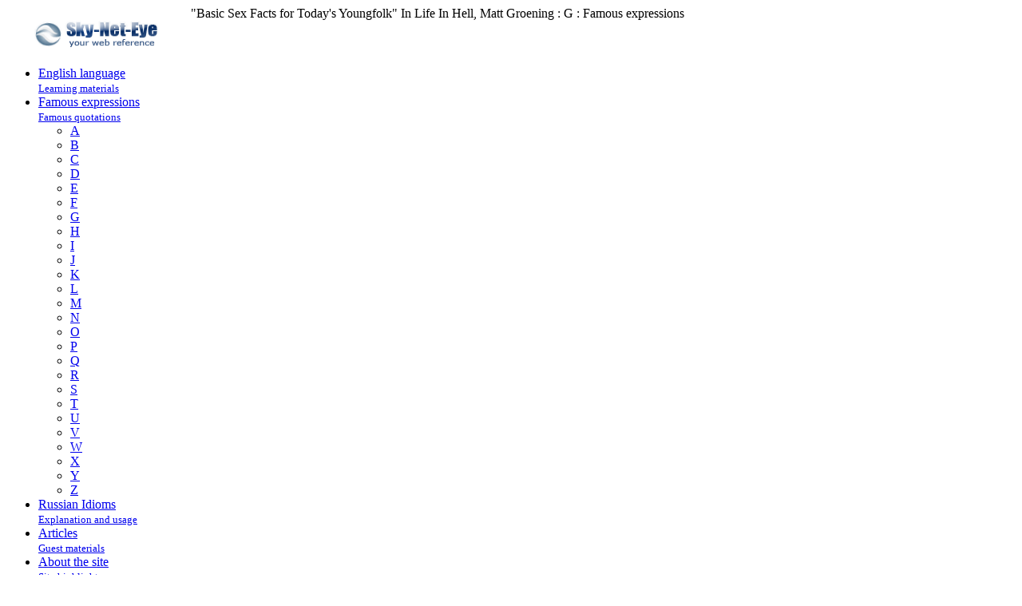

--- FILE ---
content_type: text/html; charset=UTF-8
request_url: https://www.sky-net-eye.com/eng/sayings_expressions/quotations-g-/aphorism-4408
body_size: 5350
content:
<!DOCTYPE html>
<html lang="en">
    <head>
	<base href="https://www.sky-net-eye.com">
        <title>
"Basic Sex Facts for Today's Youngfolk" In&nbsp;Life In&nbsp;Hell, Matt Groening : G : Famous expressions
</title>
	<meta name="viewport" content="width=device-width, initial-scale=1">
        <meta property="twitter:card" content="summary"/>
<meta property="og:type" content="article"/>
<meta property="og:title" content="&amp;quot;Basic Sex Facts for Today\'s Youngfolk&amp;quot; In Life In Hell, Matt Groening"/>
<meta property="og:image" content="https://www.sky-net-eye.com/inline_image/aphorism-4408"/>
<meta property="og:url" content="http://www.sky-net-eye.com/eng/sayings_expressions/quotations-g-/aphorism-4408"/>
<meta property="fb:app_id" content="966242223397117"/>
<meta name="description" content="Famous quote by 'Basic Sex Facts for Today's Youngfolk' In Life In Hell, Matt Groening "/>
	
<link rel="alternate" type="application/rss+xml" title="Famous expressions" href="https://www.sky-net-eye.com/pieces/rss.htm?mode=a&amp;amp;context=parent&amp;amp;keywords=sayings_expressions&amp;amp;lang=en">
<link rel="alternate" type="application/rss+xml" title="Home page and general feed" href="https://www.sky-net-eye.com/pieces/rss.htm?mode=a&amp;amp;context=parent&amp;amp;keywords=&amp;amp;lang=en">
<link rel="alternate" type="application/rss+xml" title="this page 50 latest comments (RSS)" href="https://www.sky-net-eye.com/pieces/rss_comments.htm?href=aphorism-4408&amp;lang=en">
<link rel="alternate" type="application/rss+xml" title="50 latest www.sky-net-eye.com site comments (RSS)" href="https://www.sky-net-eye.com/pieces/rss_comments.htm?lang=en">
	<link rel="shortcut icon" href="https://www.sky-net-eye.com/favicon.ico" type="image/x-icon">
	<meta http-equiv="Content-Type" content="text/html; charset=utf-8">
	<meta name="robots" content="index, follow"/>

	<meta name="Document-state" content="Dynamic">
	<meta name="Revisit-after" content="14 days">

<link href='https://fonts.googleapis.com/css?family=Droid+Serif:400,400italic' rel='stylesheet' type='text/css'>

<!--[if lt IE 9]>
<script src="//html5shiv.googlecode.com/svn/trunk/html5.js"></script>
<![endif]-->

  <link rel="stylesheet" href="scripts/jq/css/jquery-ui.min.css">

  <script src="scripts/jq/jquery/jquery-1.9.1.min.js"></script>
  <script src="scripts/jq/jquery/jquery-ui.min.js"></script>

  	<link rel="stylesheet" href="scripts/jquery-fullsizable-2.1.0/css/jquery-fullsizable.css" />
	<link rel="stylesheet" href="scripts/jquery-fullsizable-2.1.0/css/jquery-fullsizable-theme.css" />

	<script src="scripts/jquery.touchSwipe.min.js" defer></script>
	<script src="scripts/jquery-fullsizable-2.1.0/js/jquery-fullsizable.js" defer></script>
	<script src="scripts/fullsizable-handlers.js" defer></script>

        <link rel="stylesheet" href="styles/responsive.css" type="text/css">
        
	<script type="text/javascript" src="scripts/json/json2.js"></script>
	<script type="text/javascript" src="scripts/ajax.js"></script>
	<script type="text/javascript" src="https://www.google.com/jsapi?key=ABQIAAAAEFqWgm-z51kTSkDE6aYleBQ1mkEgNWu5dDCtJZ3v94OQbOa6XBT2sd6dNJi3IA_YMUeLa-akBfcleQ"></script>
	<script type="text/javascript" src="scripts/gapifuncs.js"></script>
	<script type="text/javascript" src="scripts/showdoc.js" async></script>
	<script type="text/javascript" src="scripts/handlers.js" async></script>

    </head>
	<body>
<div id="pagewrap">
   <header id="header">
	<div id="site-title">
		<div id="site-logo" style="float:left">
		    <a title="sky-net-eye.com - Your web-reference!" href="https://www.sky-net-eye.com"><img class="logo" alt="sky-net-eye.com - Your web-reference!" height="71" width="231" src="https://www.sky-net-eye.com/images/logo_en.png"></a>
		</div>
		<div class="hdr">
&quot;Basic Sex Facts for Today's Youngfolk&quot; In&nbsp;Life In&nbsp;Hell, Matt Groening : G : Famous expressions
</div>
	</div>
<!--      <nav>-->
         <div id="main-nav" style="clear:both">
       		<div><nav id="nav-wrap"><ul id="nav">
<li><a title="English language: Learning materials (subscription)" class="top-subbutton-0 rss" href="eng/english"><span class="button-text">English language</span><br /> <small>Learning materials</small></a></li>
<li><a title="Famous expressions: Famous quotations (subscription)" class="top-subbutton-0-active rss" href="eng/sayings_expressions"><span class="button-text">Famous expressions</span><br /> <small>Famous quotations</small></a>

<!-- current item starts (level 1) -->
<ul>
<li><a title="A" class="top-subbutton" href="eng/sayings_expressions/quotations-a-"><span class="button-text">A</span></a></li>
<li><a title="B" class="top-subbutton" href="eng/sayings_expressions/quotations-b-"><span class="button-text">B</span></a></li>
<li><a title="C" class="top-subbutton" href="eng/sayings_expressions/quotations-cc-"><span class="button-text">C</span></a></li>
<li><a title="D" class="top-subbutton" href="eng/sayings_expressions/quotations-d-"><span class="button-text">D</span></a></li>
<li><a title="E" class="top-subbutton" href="eng/sayings_expressions/quotations-e-"><span class="button-text">E</span></a></li>
<li><a title="F" class="top-subbutton" href="eng/sayings_expressions/quotations-f-"><span class="button-text">F</span></a></li>
<li><a title="G" class="top-subbutton-active" href="eng/sayings_expressions/quotations-g-"><span class="button-text">G</span></a>

<!-- current item starts (level 2) -->

<!-- current item ends (level 2) -->
</li>
<li><a title="H" class="top-subbutton" href="eng/sayings_expressions/quotations-h-"><span class="button-text">H</span></a></li>
<li><a title="I" class="top-subbutton" href="eng/sayings_expressions/quotations-i-"><span class="button-text">I</span></a></li>
<li><a title="J" class="top-subbutton" href="eng/sayings_expressions/quotations-j-"><span class="button-text">J</span></a></li>
<li><a title="K" class="top-subbutton" href="eng/sayings_expressions/quotations-k-"><span class="button-text">K</span></a></li>
<li><a title="L" class="top-subbutton" href="eng/sayings_expressions/quotations-l-"><span class="button-text">L</span></a></li>
<li><a title="M" class="top-subbutton" href="eng/sayings_expressions/quotations-m-"><span class="button-text">M</span></a></li>
<li><a title="N" class="top-subbutton" href="eng/sayings_expressions/quotations-n-"><span class="button-text">N</span></a></li>
<li><a title="O" class="top-subbutton" href="eng/sayings_expressions/quotations-o-"><span class="button-text">O</span></a></li>
<li><a title="P" class="top-subbutton" href="eng/sayings_expressions/quotations-p-"><span class="button-text">P</span></a></li>
<li><a title="Q" class="top-subbutton" href="eng/sayings_expressions/quotations-q-"><span class="button-text">Q</span></a></li>
<li><a title="R" class="top-subbutton" href="eng/sayings_expressions/quotations-r-"><span class="button-text">R</span></a></li>
<li><a title="S" class="top-subbutton" href="eng/sayings_expressions/quotations-c-"><span class="button-text">S</span></a></li>
<li><a title="T" class="top-subbutton" href="eng/sayings_expressions/quotations-t-"><span class="button-text">T</span></a></li>
<li><a title="U" class="top-subbutton" href="eng/sayings_expressions/quotations-uu-"><span class="button-text">U</span></a></li>
<li><a title="V" class="top-subbutton" href="eng/sayings_expressions/quotations-v-"><span class="button-text">V</span></a></li>
<li><a title="W" class="top-subbutton" href="eng/sayings_expressions/quotations-u-"><span class="button-text">W</span></a></li>
<li><a title="X" class="top-subbutton" href="eng/sayings_expressions/quotations-x-"><span class="button-text">X</span></a></li>
<li><a title="Y" class="top-subbutton" href="eng/sayings_expressions/quotations-y-"><span class="button-text">Y</span></a></li>
<li><a title="Z" class="top-subbutton" href="eng/sayings_expressions/quotations-z-"><span class="button-text">Z</span></a></li>

</ul>
<!-- current item ends (level 1) -->
</li>
<li><a title="Russian Idioms: Explanation and usage (subscription)" class="top-subbutton-0 rss" href="eng/russian-idioms"><span class="button-text">Russian Idioms</span><br /> <small>Explanation and usage</small></a></li>
<li><a title="Articles: Guest materials" class="top-subbutton-0" href="eng/articles"><span class="button-text">Articles</span><br /> <small>Guest materials</small></a></li>
<li><a title="About the&nbsp;site: Site highlights" class="top-subbutton-0" href="eng/site_information"><span class="button-text">About the&nbsp;site</span><br /> <small>Site highlights</small></a></li>
<li><a title="Search: Search options" class="top-subbutton-0" href="eng/find"><span class="button-text">Search</span><br /> <small>Search options</small></a></li>

</ul></nav></div>
	
         </div>
<!--      </nav>-->
   </header>

   <div id="content">

      <article itemscope itemtype="http://schema.org/Article" class="post">
		
		
		
		<h1><span itemprop="name">"Basic Sex Facts for Today's Youngfolk" In&nbsp;Life In&nbsp;Hell, Matt Groening</span></h1><div><a class="fullsizable" href="https://www.sky-net-eye.com/inline_image/aphorism-4408"><img itemprop="image" src="inline_image/aphorism-4408?w=&amp;h=279" width="202" height="279" title="illustration for section: &quot;Basic Sex Facts for Today\'s Youngfolk&quot; In Life In Hell, Matt Groening" alt="illustration for section: &quot;Basic Sex Facts for Today\'s Youngfolk&quot; In Life In Hell, Matt Groening" class="portret-left" title="Click to view the original image" style="cursor:hand;" ></a></div><div class="ads_responsivexauto" style="float:left;">
<script async src="//pagead2.googlesyndication.com/pagead/js/adsbygoogle.js"></script>
<ins class="adsbygoogle"
     style="display:block"
     data-ad-client="ca-pub-1710917084117473"
     data-ad-slot="8681344667"
     data-ad-format="auto"></ins>
<script>
(adsbygoogle = window.adsbygoogle || []).push({});
</script>	
</div><div itemprop="articleBody">
<div class="parag">When authorities warn you of&nbsp;the sinfulness of&nbsp;sex, there is&nbsp;an important lesson to&nbsp;be learned. Do not have sex with&nbsp;the authorities.</div>
</div><div class="tag_cont"><span class="bold nowordart">No categories:</span> 

<!-- container start -->
<span id="add_tag_form_id" title="Suggest a category for the entry (will be added under &quot;Categories&quot;)">
<script type="text/javascript">
document.write('<a title=""  class="ajax_link" onmouseover="return wStatus(\'add yours\');" onmouseout="return wStatus(\'\');" onclick=" makeRequest(\'add_tag_form_id\', \'https://www.sky-net-eye.com/pieces/label_form.htm?lang=en\', \'Just a moment&#8230;\', \'get\'); return wStatus(\'\');"><span class="ajax_anchor">add yours<\/span><\/a>');
</script>
</span>
<!-- container end -->


<noscript><a href="https://www.sky-net-eye.com/pieces/label_form.htm?lang=en" target="_blank">add yours</a></noscript> </div><div class="bottom-links right"><a href="http://www.sky-net-eye.com/eng/sayings_expressions/quotations-g-" title="To section G">To section: G</a></div>
<br><div class="bottom-links left"><a class="iconrss" href="https://www.sky-net-eye.com/pieces/rss.htm?mode=a&amp;context=parent&amp;keywords=sayings_expressions&amp;lang=en" title="Subscribe to">Subscribe to: Famous expressions</a></div><div class="bottom-links left"><script type="text/javascript">document.write("<a style=\"margin-left:18px;\" href=\"javascript:;\" class=\"ajax_anchor\" onclick=\"contentTrigger(\'feedbul\', \'&#9658;\', \'&#9660;\'); anichange(\'#moreFeeds\');return false;\"><span id=\"feedbul\">&#9658;</span> Also consider the parent subscriptions (1)</a><br/>");</script><div id="moreFeeds"><ul class="feed"><li><a href="https://www.sky-net-eye.com/pieces/rss.htm?mode=a&amp;context=parent&amp;keywords=&amp;lang=en" title="Subscribe to">Home page and general feed</a></li></ul></div></div><br><a id="comments"></a>

<!-- container start -->
<span id="ajax_placeholder_1" title="">
<script type="text/javascript">
document.write('<a title="" id="a_write_comments" class="ajax_link iconcomment" onmouseover="return wStatus(\'Post my comment\');" onmouseout="return wStatus(\'\');" onclick=" makeRequest(\'ajax_placeholder_1\', \'https://www.sky-net-eye.com/pieces/comment_form.htm?lang=en&amp;submit_for=aphorism-4408\', \'Just a moment&#8230;\', \'get\'); return wStatus(\'\');"><span class="ajax_anchor">Post my comment<\/span><\/a>');
</script>
</span>
<!-- container end -->


<noscript><a href="https://www.sky-net-eye.com/pieces/comment_form.htm?lang=en&amp;submit_for=aphorism-4408" target="_blank">Post my comment</a></noscript>
		
      </article>
	<br>
	<div align="center">
		
	</div>
   </div>
   <aside id="sidebar">
      <section class="widget">
	<div class="teaser-right">
	    
	    <div class="toolbarIcon">
    <form action="/eng/sayings_expressions/quotations-g-/aphorism-4408" method="post" target="_blank" style="margin:0px;padding:0px;">
	<input type="hidden" name="template" value="print_version">
        <input style="border:none;" type="image" alt="Print the page!" src="images/print.png" title="Print the page! Go to desired page or do a search, adjust the options, then use the print button. We tried to make it kinda WYSIWYG :)">
    </form>
</div>
	    
	    
	    <div class="toolbarIcon textButton"><a href="eng?redir=feedback" title="Feedback: send us your suggestions">&#x2709;</a></div>		
	    
	    <div class="content" style="text-align:left;">
<div class="titlebar">Our RSS-channels</div>
<ul>
<li>
<a href="eng/find/search?page_num=0&amp;keywords=RSS-channels&amp;context=FeedListContext">Show All</a>
</li>
</ul>
	    <script>
  (function() {
    var cx = '007911824502693558723:oyh2tfizfwq';
    var gcse = document.createElement('script');
    gcse.type = 'text/javascript';
    gcse.async = true;
    gcse.src = (document.location.protocol == 'https:' ? 'https:' : 'http:') +
        '//cse.google.com/cse.js?cx=' + cx;
    var s = document.getElementsByTagName('script')[0];
    s.parentNode.insertBefore(gcse, s);
  })();
</script>
<gcse:searchbox></gcse:searchbox><gcse:searchresults></gcse:searchresults>
	</div>
        <div class="teaser-right wide"><div class="titlebar">See as well</div><div class="side-block"><a title="facts of life: A Dictionary of American Idioms" class="relevLink" href="eng/english/idioms/american/i_f/2174-facts-of-life"><div class="i_title">facts of life</div> </a><span class="i_text">[facts of life] {n. phr.} 1. The truth which we should know about sex, marriage, and births. * /His father told him the facts of life when he was old&nbsp;&#91;&#8230;&#93;</span> <span class="i_text" style="font-size:10px;">A Dictionary of American Idioms</span></div><div class="clearing"></div><div class="side-block"><a title="Matt Groening, &quot;Love is Hell&quot;" class="relevLink" href="eng/sayings_expressions/quotations-g-/aphorism-3880"><div class="i_title">Matt Groening, "Love is Hell"</div> </a><span class="i_text">Love is a snowmobile racing across the tundra and then suddenly it flips over, pinning you underneath. At night, the ice weasels come.</span> <!--noindex--><span class="i_text" style="font-size:10px;"><!-- google_ad_section_start(weight=ignore) -->www.sky-net-eye.com<!-- google_ad_section_end --></span><!--/noindex--></div><div class="clearing"></div><div class="side-block"><a title="life: A Dictionary of American Idioms" class="relevLink" href="eng/english/idioms/american/i_l/4755-life"><div class="i_title">life</div> </a><span class="i_text">[life] See: [BETWEEN LIFE AND DEATH], [BIG AS LIFE], [CAT HAS NINE LIVES], [CHARMED LIFE], [COME ALIVE OT COME TO LIFE], [FACTS OF LIFE], [FOR DEAR LIFE], [FOR THE LIFE&nbsp;&#91;&#8230;&#93;</span> <span class="i_text" style="font-size:10px;">A Dictionary of American Idioms</span></div><div class="clearing"></div><div class="side-block"><a title="Matt Groening" class="relevLink" href="eng/sayings_expressions/quotations-g-/aphorism-3879"><div class="i_title">Matt Groening</div> </a><span class="i_text">(1954--)
U.S. cartoonist 
Love is a perky elf dancing a merry little jig and then suddenly he turns on you with a miniature machine gun.</span> <!--noindex--><span class="i_text" style="font-size:10px;"><!-- google_ad_section_start(weight=ignore) -->www.sky-net-eye.com<!-- google_ad_section_end --></span><!--/noindex--></div><div class="clearing"></div></div>
        <div class="teaser-right wide"></div>
        <script type="text/javascript">
<!--
var _acic={dataProvider:10};(function(){var e=document.createElement("script");e.type="text/javascript";e.async=true;e.src="https://www.acint.net/aci.js";var t=document.getElementsByTagName("script")[0];t.parentNode.insertBefore(e,t)})()
//-->
</script><!--2430349224750--><div id='tn8I_2430349224750'></div>
	<div class="teaser-right wide"><div class="titlebar">Recent updates</div><a href="https://www.sky-net-eye.com/eng/6061-pay-dirt"><div class="i_title">pay dirt</div></a><span class="i_text">[pay dirt] {n.}, {slang}
1. The dirt in which much gold is found. 
* /The man searched for gold many years before he found &nbsp;&#91;&#8230;&#93;</span><div class="clearing"></div><a href="https://www.sky-net-eye.com/eng/6383-push-up-daisies"><div class="i_title">push up daisies</div></a><span class="i_text">[push up daisies] {v. phr.}, {slang}
To be dead and buried. 
* /I'll be around when you're pushing up daisies./
* /Don't &nbsp;&#91;&#8230;&#93;</span><div class="clearing"></div><a href="https://www.sky-net-eye.com/eng/razgovor-po-dusham"><div class="i_title">разговор по душам</div></a><span class="i_text">[разговор по душам] {n. phr.}
[razgo`vor po du`sham]
1. ~ heart-to-heart talk
* /Заходи &nbsp;&#91;&#8230;&#93;</span><div class="clearing"></div><a href="https://www.sky-net-eye.com/eng/aphorism-2391"><div class="i_title">Clint Eastwood</div></a><span class="i_text">(1930--)
U.S. actor 
There's only one way to have a happy marriage and as soon as I learn what it is I'll get married again.</span><div class="clearing"></div></div>
      </section>
   </aside>

   <footer id="footer" title="sky-net-eye.com v10.58.2.48">
	<span class="copyright">&copy;&nbsp;2006&mdash;2026&nbsp;www.sky-net-eye.com</span>
   </footer>
</div>
	<script>
  (function(i,s,o,g,r,a,m){i['GoogleAnalyticsObject']=r;i[r]=i[r]||function(){
  (i[r].q=i[r].q||[]).push(arguments)},i[r].l=1*new Date();a=s.createElement(o),
  m=s.getElementsByTagName(o)[0];a.async=1;a.src=g;m.parentNode.insertBefore(a,m)
  })(window,document,'script','//www.google-analytics.com/analytics.js','ga');

  ga('create', 'UA-265759-2', 'sky-net-eye.com');
  ga('send', 'pageview');

</script>

	<!-- plusone -->
	<script src="https://apis.google.com/js/platform.js" async defer></script>

	<span id="globalplayback"></span>
</body>
</html>

<!-- for href 'aphorism-4408': -->
<!--prioritized groups: quotationInEnglishGroup(premerge:0) lentaGroup(premerge:0) ImageBlobGroup(premerge:0)-->
<!--prioritized types, derived from groups: LENTA quotationInEnglish image_blob-->
<!--all prioritized types: LENTA quotationInEnglish image_blob-->
<!-- not cached -->
<!-- served within 0.3447s -->

--- FILE ---
content_type: text/html; charset=UTF-8
request_url: https://www.sky-net-eye.com/inline_image/aphorism-4408?w=&h=279
body_size: 8835
content:
���� JFIF      �� >CREATOR: gd-jpeg v1.0 (using IJG JPEG v80), default quality
�� C 		
 $.' ",#(7),01444'9=82<.342�� C			2!!22222222222222222222222222222222222222222222222222��  �" ��           	
�� �   } !1AQa"q2���#B��R��$3br�	
%&'()*456789:CDEFGHIJSTUVWXYZcdefghijstuvwxyz���������������������������������������������������������������������������        	
�� �  w !1AQaq"2�B����	#3R�br�
$4�%�&'()*56789:CDEFGHIJSTUVWXYZcdefghijstuvwxyz��������������������������������������������������������������������������   ? �<���*t�(0E\�j��RH�Np+�r>�@̞sY�  ���<�ұ.�.i�Lr�Z���Yh�(�Xbb%���h�̌f��s92��KUi��5�bg4ۇ��9�U\�"�p�w7J�́�������%,��=�����"��[��iM <���V�y�x�=��Op��Y����F}<� ݒ��-��cćҷ.��D��Hۉ����'��Oj�-��J74��w� ƺk&da�޹Ky^<,hy�:��̩�22'b�EeQ\�:1�tu�>y9�Gp��k�zW]���l͛��y����͑��K����V�08�Z�`ޥ��2���/�Ó[�2mRMs��o$V��.�3�ֵ�d�Hjֱ%kJ��7m��sZa��α�f��+�\�GLYF�G5/�Y��e[���8�L���L�t
!=����s]M�(�ڹ�ɐ�WKRj$E�Ԅ@9����sڮ\ΖЖ�ڵ��eb+���V2�v�=�ܹ�O�I.���Z�8��O�RVܖ�6�e`�n�0��{�	:�M0`8N����$�W\�ف�
(�/m�x��"�e�YL�J4��3�(�͢�� �1��q�lp�Z YP�s���O�쭡<���v��g�h'&TXr=��Xm�K�\F2A���M�MB�rIv�%s�Ɏ��ǽ����i'�o�;zQmq��!�{h�@��9@����Mo:��HA��u1n�&$f�Yr��� �ꤗR�ni1遊-r���j��(����#��V��Ѣ������F�Uh�T��y��k���eo߃ˏJ�qf��c�Вs֪��������{�v���$�%�ZxK�x�j�2���,{���Y�űU	Yؙ������h2��ɰ֖� �ZL�j�3~�"�D�
Ɓ��U�0�&�C*.[�ճ��1��b*�*9���hj��R�W:9�Ic##�s�p�R[��`��eL�����YN\��ϕ�F�@�ԓ����˰}�q��5��C��aZ�6K�����������U,�Î��*����'`=Mki��H;���;���ޛv%{�[=:pg�̭�D����ԓ�ϰ���Z���;h���%����#'�'�����y2y�'��c�a~�p��wʧ8x�O��W$���tX�ypv��������i1۩���|�(=?ϽM�x|�&J��=k9TH�������+�6 �H!�<�>�=�����׿5��hPy�\V�zdQ�;FA��I������^xr� `����ҹ��v������m>	A]��r~ ��71�Ę�p���&T�QZ;�QR7!	�j[DQ�0�݇+&8�T����墔 ���<��6H�J��W9c����g�$U0�F�?�9�9��ޣӤ)n#1��Q�z���*��>n����#�ݙԢ����@
Z���ހО*���oc��\9��i
���CT�8q]7�L:�]��A����c��<��h���MIx	��f2��扎j�oc��qJ����i�*鼸� �VĖ�W�{Y��䞕)ݕ�⌗>R,����?�SYD��$�Nv����c"���,�,Q�q�����^�54�V���&q���rFO�
��\[��clvc�?Ƣ�Y���8T�f8���T�*?�Y�D���<� *�L��g�1�{E@b�G@~��֮��G-���7�a֘-����y�۟l���E��!���cۃ\�wc���iP\]�)^Y��j�BS�\/�h�?J�;���6F�o�H'���5n8��[E7��+-EQ�ҕ탮H�*�DL��5����3�gtyg�<9��TI���\ٳw+ȯ�-{v]��y�������X��� *P�#�gdZ�n�M.O*P�L�r����+kSeX�t�J��u9���{[w��(�w!>ǧֺ��U���PJR**�0w"� �G1������6B��֬ʡ��A�iE�	�^���$'�d����Z3��#)�vA�rMY�vR���~s֭����D�-پn�U��#�S�Cp�'�͹Й�ys�ֹ}jRd��V��7-\�̞l۳[�62��U�B�u,}�On�yX���W_�Fc�SG�Ż$�2FΉ.˫��h��qW���t�ugt�������a��P0�$�1V�ݍ�S�T����+	�~#����Ry���#�Vޞ�o�:Fj�K�����S��֥�q��H5��=��O���^�U$nǵ\�ءns�/B�`���cި� A���l��)���ns��['�TR@��8�(�GZ�2��8س�R�p�1�D-�
�m������'=�7_��t���1EX{���Uq�n���gI��� ���a[I:�qɴ��F}���y"ՙ_;O�ڦ7I${��>�z�zv�d�6�X C�q�{Tp9����4��q���Ƿz�e� ��ӥJcfV��x�u��U��~a��s3.�"�)�pOp��´��sYI�U�)�9'�:+�ϻ;��.����c�C��ȷ7{����XE�_J�Ԣ*��pEs��t��;�*�c�G��K��h�
�T<���'��[D�m���0b*2=	5sQ̏��� = ^>�J�Ha6�w
������vR5ɲ��0��ԟ�\�{�T����L]��@�h��rg��5��h+�~��vH��x�p)n���H�(y����d��WfU/�r�\�I�)���|��R�ac��b�Q���m���,��#�\���v��~�J�Q��q���N3
�z�5KC��j�ã��'�p�kz����%ٟ��q�
�t�P�������:���
.]e5s��F�#7
�n���viU��U6���O�:Z飂�k�O���A��s�v�+��(����,�=Z���z1��b1Y�#@�I��'�������.T|s�~���1u"������M���^?1?�nȮB�2$9�Zn�N�yA����,�%���R�8��S��m6�;�="x6��0+a�Vb�ʿO-w
�N�CV����3��k��I���]\-�������1S��]�F2i�����2q�Q�=�K�l�}j&\��F�<=s�ާe��m������#��mǡ�C!X}�:WD����G�� �Z�����;��mĒ>��Y��_>�������w�+��bN ����e"`e�_,��� 
�t��t�F��������Zv��!��W��2��\[H;�#?��V�9��.����s$1"��v`=�*=�Z�D���ӵ�r:(ui(�-�ʑ۵qZ}̲��!
;S�+��%�$�鶪��w0��SI���[��I=��l����.���۶g�|*���<מ�[��K�In]���Q%�����OSkI�-�;��fB��|d�sںt�U���ξ[t*�����OÚ$��;%�D�*e�W�*r3��^�5�m΢I	�;rsZ�5q��!?ޯK���9��{�nq�~��x����G�>fb� z��d���nG�^�$�,���5��j�rYB|�TytE&f �^��L��yn"����]MݲC<�oIް�}>��t�s��Oj�ǡ)�F!3G��n?˾�8�ZM�v�~��y���D��RW��r���� sN�'y����t��z����Yڔ�ЁQ���T�����co9t(K2k����#�5��2r� ��=t���]pG�&�X�n��Ti.���7�	��ַ'F�-�f�Yr>�Gq]�e��wÖ1�h$�! �(ĀG�]��	PYˌ��/|�~U��ڽ����KK�uMB�B�XS��`X��
�5W�PVVE<���]CCIu��kw �Xrq�Ͼj;�k���Ts(�U�#M�Z;���X�D{�M���wm������=N���px$
�}$��C'fz��2=<����N�#�V��%�U|�N�Ck<�js��-��  9��i2�sҸ�(5�9��~��Xɇ��
^��+������Hf^�'�\4�y�y��k�S� ��5Y�9ʖA�:~U�Hs}Λ9�(����(���ţ+��P^Z0rI�M��dW:�t:�r�\�nelo9��Z�N����1i5oC'R
�n#����SO?��0EX��L����^��N0~�1Z�^e��<��?yҩ�Ř�Rd��0�H�������/P���B�54����5�����y��id ���S���Y�7+��Z�ԭ	a2�y�N	�Z��Y����U��$�sa(�aی��*�̃�YX�=�������\��5���r:�Q�[ѝ+^x���ZE��qZ*��c�tr�����ש�I|Gm�������(�[�&6�������e�|�8�+HE�*�ï4��&*��ʔA ϖ8��&�g�U��*
]U�Q���]��v$c�$�A6��Z6��Z�
 �{f�QH�<�� 捑�?y�����5!�f%G���Q���e�M����� { z�t��ݳ�j�i+���<3���84��ϖ<U˗��md��N�Q\��m"\�o�?|s\�w����3�+Vg�ڕd:N���DM�pka[z��Lf�̫I�z�?#��f�-'�#�I�Y�Z�x&�uF��s�r�`�Vj�$�RE%����*��W��sB$BqR�:ڹ����R9��S�n�XEzWL^�#�jo�w-Zh��N���e�W�3���*x����F��WlVF��p!�F=3�[���m5��4jd ����f3���>��y���FҲ�l2v�34��`~P9�kUf�*���L��H����+nt��~�J�c��F�<d��k���:[�H펜Wo{$�q	Ċ���jJ�-�';9r=}+����5�F��vq�k�J(����;�H�d\����i�s����;.J�a���o��cd
� 	'�Oǚ�bx�W���/���~Q�� ש�P�7���o2,$��{}k0E4�]\�GPOc�+O���9E���dw�tj�DZ�71�s��kMD�χ�� epr��1�q��k�b�ĺ�v"��g�k�����/��S\Ƴw4��$V�cV܍����R�6敮��L���h
{g��-�1�k���h�$��]�����#��+;��Re�'�b����<�n��mrUcݫf�W8�_���n!a.h/���Kt��Ed�;�bjCz�Z��5��� �f�ⷊ����\
�p�%]�+��k�n�esi��R6i��n�Ҝ���RXVܺsjl��SX_���n�Њ�,�sMh�l�����d֨�MB����LrF[��%�ʒk����,���Mu�,�N���p��U�ve(X�).n+Y�r)"�w/#���2�̭�5������Ld�C���ߩ�+4I�I;�w V��b�1*��${j��e����vj�Z��/V�^ܳ�g�������>U�YB���j���uo�(�]/�m�.�⹪=v;�B��/i�m�30R1�D9���+��4�-�̒|ă�\|�����a[�Z�P��q�ja6�z^����,5����vx����aY^#��t��P8�o5g�&h��2x�Yf�9 a 9�=?�u2z�*|ּ��G��5(���N1^��)q���i�f�EP6���V��R"T�m��i�9��="^f� 8�q�����s�5r]]��p�)��ҫ�~ygn��OKN:���j��[���P� tQI%���5AC�s�Muwj�����6�q��_��WL ���6�.�3A5�8ɭ��T�;�J�+N�K�ޥ�\?5fh6������F��U$l�:9�*���P�LMR՞дc�5w����±Ié�=�A�H����_jJS�H��?ҥ;�i��ŉ�](���n�Ht�V5������J�v�~�V�>�1� ��]6�:#^ە<DK(u�+�����{�^kE��Q�bF 5�e��<a
��1�����5��69�IJW2-�۵�@S��kN��l('s��G��Bn���t��}I�_@x���$����vܸ�Q�X��`�����ۄxBA����4��R"��;x=;���4�nl�w� �C��Pґ��u��Dg;T����m%7�>B�}@��=l�ɑ�����*���̣�qN4f�e���M*	"�1T���?�5���mz�3�˞��]춷Ym�Fq\x�뚚DS�ݹ���5�XY(�a�]�}
�i��D�2�0ݻ�\�e1�]}�ޛ-�@ϓٻW �1����jʤZeѬ�����qX� �[R|�5�,`�j.n���S�gc���oN�8�|��Fn72��4d�U|�>'�^�1cn	�5A�[�ҹ�N+8.d�#{��9� �K���׿��m$�=@���F�3�%�[h�K�M�OB}�c����3��˅�us^��iI�؄���F���A
�/ᮈ�
j�G.*���8�v�V�Ue���/��%��X��� ?ҽ�W��]�T~�y_�&�uh�_��Es�N�F�3�(ץg�<�A�E��Mo蒺_[���W'�p?Ʈ�^Xs5�̝v�R����Yc9(7U��j�T�w="���r�2����[�-�
�����O�Xz=�C����������� ��1Br�x�39�W���t����I�īɍ�i!��q�?�Z�=�k�A�9��Gom�@���p����й��6b�� #�23��JQ�j�AU��8�u`��l�q]1<�t0�IuAl�	�j�j��e�0¯�O-���K̤*�T��+r5
+�')ݝ2�%5��?{�ت���k{�"s�׭^�~\���]ˊ�QN:�>��WL�-6m9��td��bN� )�z{E�M�O�<��m9L� ����=*X�kTўu3��5�����wP���@Z?�"���O+[����(��<UV�洬���Ro*�r:��}k�о$dO�8s�D�?�0l�Uw8[=2�T�Gm�Op8�wZ��m�ϩ6N�X����]ͭ���B;xR4�b�l-kV��!���X��Ah���%�Q�Ui���:fZ�;�#��l���e�.U�@��ҁ��`Yŷ\�_U��@�gC�f��d�#)\��4����?�v���8�'�dB �U��2p�])���`��=�WI��t�ڭ�iW>b��g?��� 
hl�a^SNǾ���E%G��)<c�+wM�0\�������#�Ȧ�}�@�$�s��Ҵ�R��)�Xָ�_:E��u*�W�nyϥEi�F��,�#��� ��6:�T1,Y�l���C�4��@�7��֮rlÒ)ַ%aO�
����V~i�S�(w5��ȓ�觅��@��mv��7�S��I�{�����/ʤ���2�]��ߠ�!�	�B`  
Z(���b���fI9�N�VT����-�{�#�QY�^%'�BBv���Z�O�e�Yp@#ҩN$�e	'���E[I��%�1���M:�K��Z����<�RJ�6��3��A�Yۚ�Ԟ)4Rz��LI�փ�UbZ��mL�Q��b�	 H�~U�"�{��N��� pqDW+hR�2M��+�?i��j�M�W�Q���ȡ��+���m�Ȕ�s����5�X݄7������z��Ն�:N�c�J�Rl ��ۍ:�Lm��Ks�%��4�lm�6Qqvg����uC�]��Z۷�cֳ�m�rF+f�����8�3�؞1�H�E�4Ī���v�Ĭy��X��p�SW)��*�N��F�眹�QED�Fk>�<���V�P�]��:��U���{ǹuWޝP����Ը�"�3e|b���ҙM��q�j�Z�� �YL�HZ�U�̕881.Z�ʡ�+�*2P��e9Z��c��z;��h�R��:R�����Lf�r�T�7��Z4�
��) �dϡ��{A���'�Ҷ�C2��b ���8�{�´�~*�`T��֊0U�n[h�`�aߥ#[�������h8�ʼfF�<�-�O�յP��F ����?�S�x�)ғaKEd�Q@Au�O���db���ӳ�F�Mˎ��5C�nH�j�k=,����Lv�b��8���E4�S馐��N^E,��j��=MwE��EEr�ni��#��G�6���d`��4�r*rC�N*j��IH:ӱ@����G�Zt��T����H��S�RwMh�$S��Ji��Ƈ��O��D��f��I� �~��&����)�Rv�4a�8��zVkT4�Vd�SU�JM]��AKE�i���i�Ҋ �{˹G"���jJ���VY�9=k��_5�uR��5�&�+���h�� qQ/E,��Mjz(����w.�F��R[������P!�23J�+E�p�zS���@u��P y�u�V({��}QA#O4��P7��E�QE5�&���1

--- FILE ---
content_type: text/html; charset=utf-8
request_url: https://www.google.com/recaptcha/api2/aframe
body_size: 112
content:
<!DOCTYPE HTML><html><head><meta http-equiv="content-type" content="text/html; charset=UTF-8"></head><body><script nonce="urw7lmZT-IMChoJVMHyymw">/** Anti-fraud and anti-abuse applications only. See google.com/recaptcha */ try{var clients={'sodar':'https://pagead2.googlesyndication.com/pagead/sodar?'};window.addEventListener("message",function(a){try{if(a.source===window.parent){var b=JSON.parse(a.data);var c=clients[b['id']];if(c){var d=document.createElement('img');d.src=c+b['params']+'&rc='+(localStorage.getItem("rc::a")?sessionStorage.getItem("rc::b"):"");window.document.body.appendChild(d);sessionStorage.setItem("rc::e",parseInt(sessionStorage.getItem("rc::e")||0)+1);localStorage.setItem("rc::h",'1768999863687');}}}catch(b){}});window.parent.postMessage("_grecaptcha_ready", "*");}catch(b){}</script></body></html>